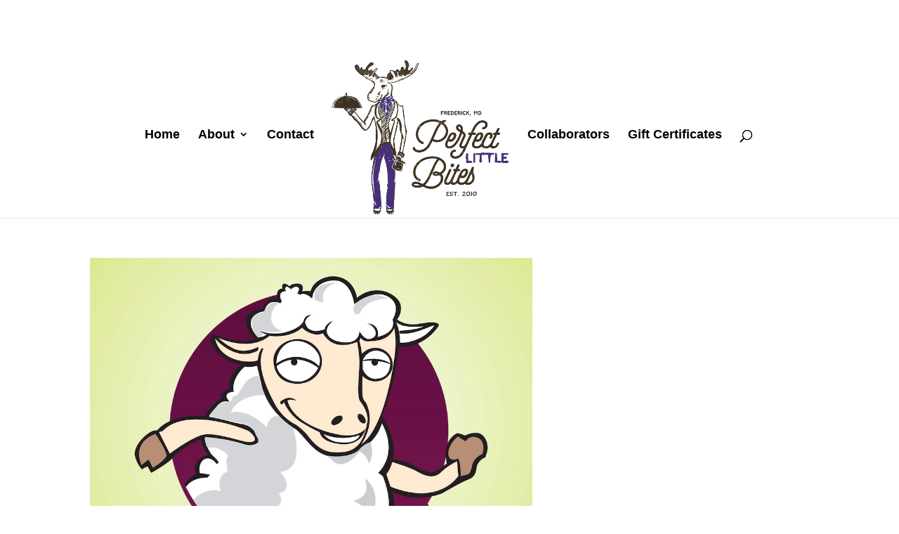

--- FILE ---
content_type: text/css
request_url: https://perfectlittlebites.com/wp-content/uploads/wtfdivi/wp_head.css?ver=1541160468
body_size: 574
content:
#footer-info + #footer-info{display:none}#footer-info{width:100%;margin:0 auto;text-align:center !important}@media only screen and (min-width:980px){#footer-bottom .et-social-icons{margin-bottom:-28px}}@media only screen and (min-width:981px){.et_pb_slider:not(.et_pb_gallery),.et_pb_slider:not(.et_pb_gallery) .et_pb_container{height:600px !important}.et_pb_slider:not(.et_pb_gallery),.et_pb_slider:not(.et_pb_gallery) .et_pb_slide{max-height:600px}.et_pb_slider:not(.et_pb_gallery) .et_pb_slide_description{padding-top:15px !important;padding-bottom:15px !important;height:auto !important}}body /*** Take out the divider line between content and sidebar ***/#main-content .container:before{background:none}body /*** Hide Sidebar ***/#sidebar{display:none}body /*** Expand the content area to fullwidth ***/@media (min-width:981px){#left-area}body span.mobile_menu_bar:before{color:#463177 !important}body .et_pb_button{min-width:180px;text-align:center}body.home /*** REMOVE LABEL ON FIELDS USING PLACEHOLDER ***/.gform_wrapper .top_label .gfield_label,body.home .gform_wrapper .field_sublabel_below .ginput_complex.ginput_container label{display:none}body.home /*** FIELD STYLING ***/input[type=text],body.home textarea{background:#eee;border:none;border-radius:0;color:#999 !important;padding:15px !important}body.home /*** BUTTON STYLING ***/.gform_wrapper .gform_footer input.button{float:right;background:transparent;border:2px solid #463177;font-size:22px;color:#463177;padding:12px 23px;border-radius:5px;letter-spacing:2px;cursor:pointer}body.home /*** BUTTON HOVER STYLING ***/.gform_wrapper .gform_footer input.button:hover{background:rgba(0,0,0,0.05);border:2px solid transparent}